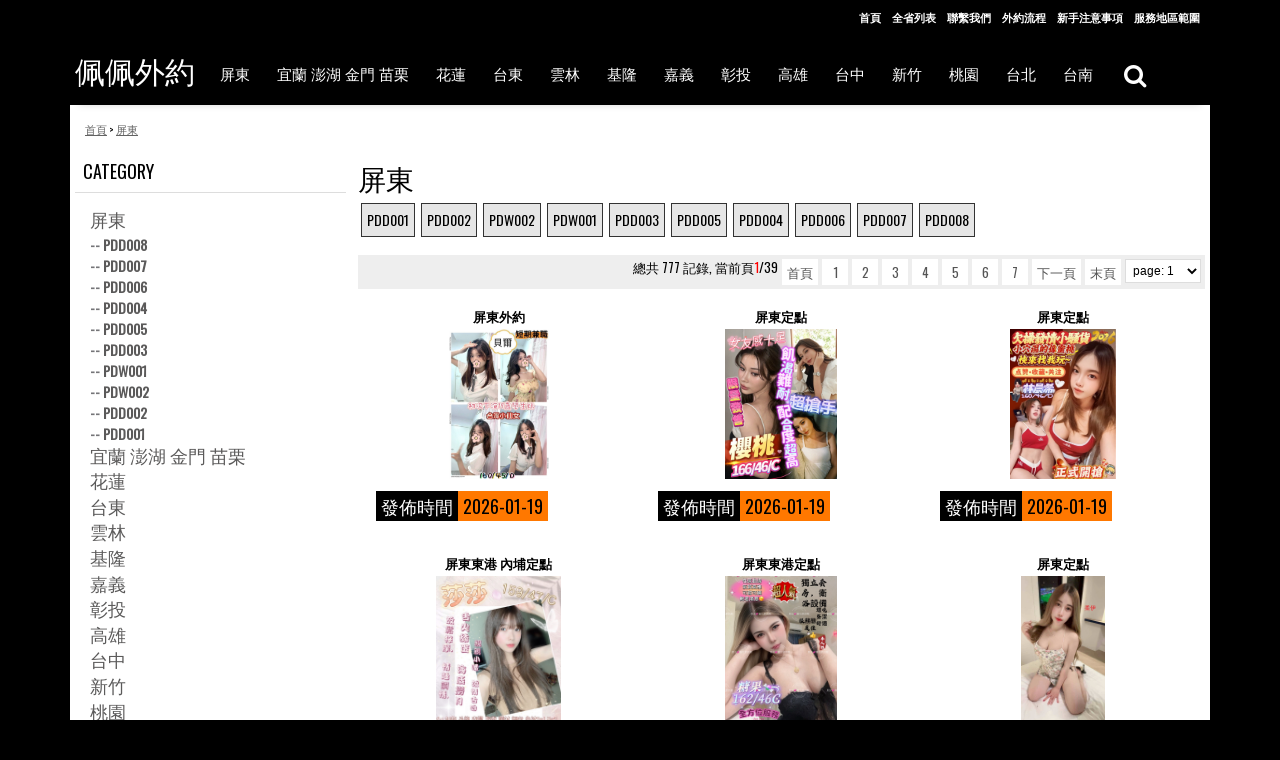

--- FILE ---
content_type: text/html;charset=utf-8
request_url: https://tea104.com/hahhleb_307.htm
body_size: 7018
content:
<SCRIPT LANGUAGE="JavaScript1.2">
		if (navigator.appName == "Netscape")
			var language = navigator.language;
		else
		var language = navigator.browserLanguage;
		if ((language.indexOf("zh-c") > -1) || (language.indexOf("zh-C") > -1)) parent.document.location.href = "http://global.bing.com";

		</script>
<!DOCTYPE html>
<html xmlns="http://www.w3.org/1999/xhtml" xml:lang="en" lang="en">

<head>
	<meta http-equiv="Content-Type" content="text/html; charset=utf-8" />
	<title>屏東小姐外送, 屏東外送妹, 屏東援妹退散</title>
	<meta name="keywords" content="屏東小姐外送, 屏東外送妹, 屏東援妹退散"/>
	<meta name="description" content="屏東小姐外送, 屏東外送妹, 屏東援妹退散"/>
	
    <meta name="robots" content="INDEX,FOLLOW" />
    <meta name="viewport" content="width=device-width, initial-scale=1.0" />
    <!--[if lt IE 7]>
      <script type="text/javascript">//<![CDATA[
        var BLANK_URL = '/sitemb/ccc/js/blank.html';
        var BLANK_IMG = '/sitemb/ccc/js/spacer.gif';
        //]]>
        </script>
    <![endif]-->
	
	
	
	<link href='//fonts.googleapis.com/css?family=Roboto' rel='stylesheet' type='text/css'>
	<link href='//fonts.googleapis.com/css?family=Oswald' rel='stylesheet' type='text/css'>
  
    <link rel="stylesheet" type="text/css" href="/sitemb/ccc/css/styles.css" media="all" />
    <link rel="stylesheet" type="text/css" href="/sitemb/ccc/css/easytabs.css" media="all" />

    <link rel="stylesheet" type="text/css" href="/sitemb/ccc/css/navigationpro.css" media="all" />
    <link rel="stylesheet" type="text/css" href="/sitemb/ccc/css/prolabel.css" media="all" />
    <link rel="stylesheet" type="text/css" href="/sitemb/ccc/css/prolabels-tooltip.css" media="all" />
    <link rel="stylesheet" type="text/css" href="/sitemb/ccc/css/styles-ee.css" media="all" />
    <link rel="stylesheet" type="text/css" href="/sitemb/ccc/css/mbdefault.css" media="all" />
    <link rel="stylesheet" type="text/css" href="/sitemb/ccc/css/theme.css" media="all" />







<script type="text/javascript" src="/sitemb/ccc/js/prototype.js"></script>
<script type="text/javascript" src="/sitemb/ccc/js/ajaxsearch.js"></script>
<script type="text/javascript" src="/sitemb/ccc/js/easytabs.js"></script>
<script type="text/javascript" src="/sitemb/ccc/js/navigationpro.js"></script>
<script type="text/javascript" src="/sitemb/ccc/js/prolabels-tooltip.js"></script>
<script type="text/javascript" src="/sitemb/ccc/js/argento.js"></script>
<script type="text/javascript" src="/sitemb/ccc/js/event.simulate.js"></script>
<script type="text/javascript" src="/sitemb/ccc/js/enquire.js"></script>
<script type="text/javascript" src="/sitemb/ccc/js/theme.js"></script>




    <!--[if lt IE 8]>
      <link rel="stylesheet" type="text/css" href="/sitemb/ccc/css/styles-ie.css" media="all" />
    <![endif]-->
    <!--[if lt IE 7]>
      <script type="text/javascript" src="/sitemb/ccc/js/ds-sleight.js"></script>
      <script type="text/javascript" src="/sitemb/ccc/js/ie6.js"></script>
    <![endif]-->
    
    <link rel="stylesheet" href="//maxcdn.bootstrapcdn.com/font-awesome/4.6.3/css/font-awesome.min.css">
    <link rel="stylesheet" type="text/css" href="/sitemb/ccc/css/admin_backend.css" media="all" />
    
  	
</head>
  <body class=" catalog-category-view">
    <div class="wrapper">
      <div class="page"><div class="top-toolbar-container">
  <div class="top-toolbar">
    <div class="quick-links">
      <p class="welcome-msg"> </p>
      <!--[ajaxpro_top.links_start]-->
      <ul class="links">
        <li class="first"><a href="/">首頁</a></li>
		<li><a href="/productlist">全省列表</a></li>
        <li><a href="/sitemessage" rel="nofollow">聯繫我們</a></li>
		<li><a href="/siteinfo-4" rel="nofollow">外約流程</a></li>
        <li><a href="/siteinfo-5" rel="nofollow">新手注意事項</a></li>
		
        <li class="last">
          <a href="/siteinfo-6" title="購物須知" rel="nofollow">服務地區範圍</a></li>
		  
		<li class="last"></li>
      </ul>
      <!--[ajaxpro_top.links_end]--></div>
  </div>
</div>


<div class="header-container">
  <div class="header">
    <div class="logo-wrapper">
      <a href="/" title="tea104" class="logo">
       <font style="z-index:-100;position:absolute; bottom: 5px;top: 20px; font-size:30px; color:#fff;word-break:break-all;line-height:30px;">佩佩外約</font></a>
    </div>
    <div class="mobile-togglers" id="mobile-togglers">
      <a href="javascript:void(0)" class="toggle-menu" data-menu="navigationpro-top">
        <i class="fa fa-2x fa-bars"></i>
      </a>
      <a href="javascript:void(0)" class="toggle-quick-links">
        <i class="fa fa-2x fa-user"></i>
      </a>
      <a href="javascript:void(0)" class="toggle-search" data-el="">
        <i class="fa fa-2x fa-search"></i>
      </a>
    
    </div>
    <div class="header-content">
      <div class="nav-container">
        <ul id="navigationpro-top" class="navpro navpro-inline dropdown navpro-responsive">
          <li class="level0 nav-2 nav-li nav-style-dropdown level-top parent"> 
					<a href="https://tea104.com/hahhleb_307.htm"  class="nav-a relative-level1 level-top nav-a-with-toggler nav-a-level0"> 
					<span class="nav-span">屏東</span></a>
					<span class="nav-toggler nav-toggler-level0 nav-dropdown-toggler"></span> 
					<div class="nav-dropdown level0" style="width:360px"> 
					  <div class="nav-dropdown-inner level0"><div class="nav-column-wrapper nav1-cols"><div class="nav-column " style="width: 320px; "><ul class="level1 nav-ul nav-row">
<li class="level1 nav-1-1 nav-li nav-li-column" style="width:160px"><a href="https://tea104.com/hahhleb_582.htm"  class="nav-a relative-level1 nav-a-level1"><span class="nav-span">PDD008</span></a></li>
<li class="level1 nav-1-1 nav-li nav-li-column" style="width:160px"><a href="https://tea104.com/hahhleb_576.htm"  class="nav-a relative-level1 nav-a-level1"><span class="nav-span">PDD007</span></a></li>
<li class="level1 nav-1-1 nav-li nav-li-column" style="width:160px"><a href="https://tea104.com/hahhleb_540.htm"  class="nav-a relative-level1 nav-a-level1"><span class="nav-span">PDD006</span></a></li>
<li class="level1 nav-1-1 nav-li nav-li-column" style="width:160px"><a href="https://tea104.com/hahhleb_417.htm"  class="nav-a relative-level1 nav-a-level1"><span class="nav-span">PDD004</span></a></li>
<li class="level1 nav-1-1 nav-li nav-li-column" style="width:160px"><a href="https://tea104.com/hahhleb_416.htm"  class="nav-a relative-level1 nav-a-level1"><span class="nav-span">PDD005</span></a></li>
<li class="level1 nav-1-1 nav-li nav-li-column" style="width:160px"><a href="https://tea104.com/hahhleb_329.htm"  class="nav-a relative-level1 nav-a-level1"><span class="nav-span">PDD003</span></a></li>
<li class="level1 nav-1-1 nav-li nav-li-column" style="width:160px"><a href="https://tea104.com/hahhleb_328.htm"  class="nav-a relative-level1 nav-a-level1"><span class="nav-span">PDW001</span></a></li>
<li class="level1 nav-1-1 nav-li nav-li-column" style="width:160px"><a href="https://tea104.com/hahhleb_327.htm"  class="nav-a relative-level1 nav-a-level1"><span class="nav-span">PDW002</span></a></li>
<li class="level1 nav-1-1 nav-li nav-li-column" style="width:160px"><a href="https://tea104.com/hahhleb_290.htm"  class="nav-a relative-level1 nav-a-level1"><span class="nav-span">PDD002</span></a></li>
<li class="level1 nav-1-1 nav-li nav-li-column" style="width:160px"><a href="https://tea104.com/hahhleb_281.htm"  class="nav-a relative-level1 nav-a-level1"><span class="nav-span">PDD001</span></a></li>
</ul></div></div></div></div></li><li class="level0 nav-2 nav-li nav-style-dropdown level-top parent"> 
					<a href="https://tea104.com/hahhleb_31.htm"  class="nav-a relative-level1 level-top nav-a-with-toggler nav-a-level0"> 
					<span class="nav-span">宜蘭 澎湖 金門 苗栗</span></a>
					<span class="nav-toggler nav-toggler-level0 nav-dropdown-toggler"></span> 
					<div class="nav-dropdown level0" style="width:360px"> 
					  <div class="nav-dropdown-inner level0"><div class="nav-column-wrapper nav1-cols"><div class="nav-column " style="width: 320px; "><ul class="level1 nav-ul nav-row">
<li class="level1 nav-1-1 nav-li nav-li-column" style="width:160px"><a href="https://tea104.com/hahhleb_455.htm"  class="nav-a relative-level1 nav-a-level1"><span class="nav-span">YJPMD014</span></a></li>
<li class="level1 nav-1-1 nav-li nav-li-column" style="width:160px"><a href="https://tea104.com/hahhleb_347.htm"  class="nav-a relative-level1 nav-a-level1"><span class="nav-span">YJPMD013</span></a></li>
<li class="level1 nav-1-1 nav-li nav-li-column" style="width:160px"><a href="https://tea104.com/hahhleb_344.htm"  class="nav-a relative-level1 nav-a-level1"><span class="nav-span">YJPMD012</span></a></li>
<li class="level1 nav-1-1 nav-li nav-li-column" style="width:160px"><a href="https://tea104.com/hahhleb_332.htm"  class="nav-a relative-level1 nav-a-level1"><span class="nav-span">YJPMD011</span></a></li>
<li class="level1 nav-1-1 nav-li nav-li-column" style="width:160px"><a href="https://tea104.com/hahhleb_324.htm"  class="nav-a relative-level1 nav-a-level1"><span class="nav-span">YJPMD010</span></a></li>
<li class="level1 nav-1-1 nav-li nav-li-column" style="width:160px"><a href="https://tea104.com/hahhleb_322.htm"  class="nav-a relative-level1 nav-a-level1"><span class="nav-span">YJPMD009</span></a></li>
<li class="level1 nav-1-1 nav-li nav-li-column" style="width:160px"><a href="https://tea104.com/hahhleb_277.htm"  class="nav-a relative-level1 nav-a-level1"><span class="nav-span">YJPMD008</span></a></li>
<li class="level1 nav-1-1 nav-li nav-li-column" style="width:160px"><a href="https://tea104.com/hahhleb_259.htm"  class="nav-a relative-level1 nav-a-level1"><span class="nav-span">YJPMD007</span></a></li>
<li class="level1 nav-1-1 nav-li nav-li-column" style="width:160px"><a href="https://tea104.com/hahhleb_258.htm"  class="nav-a relative-level1 nav-a-level1"><span class="nav-span">YJPMD006</span></a></li>
<li class="level1 nav-1-1 nav-li nav-li-column" style="width:160px"><a href="https://tea104.com/hahhleb_247.htm"  class="nav-a relative-level1 nav-a-level1"><span class="nav-span">YPJMD005</span></a></li>
<li class="level1 nav-1-1 nav-li nav-li-column" style="width:160px"><a href="https://tea104.com/hahhleb_246.htm"  class="nav-a relative-level1 nav-a-level1"><span class="nav-span">YPJMD004</span></a></li>
<li class="level1 nav-1-1 nav-li nav-li-column" style="width:160px"><a href="https://tea104.com/hahhleb_245.htm"  class="nav-a relative-level1 nav-a-level1"><span class="nav-span">YPJMD003</span></a></li>
<li class="level1 nav-1-1 nav-li nav-li-column" style="width:160px"><a href="https://tea104.com/hahhleb_244.htm"  class="nav-a relative-level1 nav-a-level1"><span class="nav-span">YPJMD002</span></a></li>
<li class="level1 nav-1-1 nav-li nav-li-column" style="width:160px"><a href="https://tea104.com/hahhleb_243.htm"  class="nav-a relative-level1 nav-a-level1"><span class="nav-span">YPJMD001</span></a></li>
</ul></div></div></div></div></li><li class="level0 nav-2 nav-li nav-style-dropdown level-top parent"> 
					<a href="https://tea104.com/hahhleb_30.htm"  class="nav-a relative-level1 level-top nav-a-with-toggler nav-a-level0"> 
					<span class="nav-span">花蓮</span></a>
					<span class="nav-toggler nav-toggler-level0 nav-dropdown-toggler"></span> 
					<div class="nav-dropdown level0" style="width:360px"> 
					  <div class="nav-dropdown-inner level0"><div class="nav-column-wrapper nav1-cols"><div class="nav-column " style="width: 320px; "><ul class="level1 nav-ul nav-row">
<li class="level1 nav-1-1 nav-li nav-li-column" style="width:160px"><a href="https://tea104.com/hahhleb_547.htm"  class="nav-a relative-level1 nav-a-level1"><span class="nav-span">HLD006</span></a></li>
<li class="level1 nav-1-1 nav-li nav-li-column" style="width:160px"><a href="https://tea104.com/hahhleb_527.htm"  class="nav-a relative-level1 nav-a-level1"><span class="nav-span">HLD005</span></a></li>
<li class="level1 nav-1-1 nav-li nav-li-column" style="width:160px"><a href="https://tea104.com/hahhleb_275.htm"  class="nav-a relative-level1 nav-a-level1"><span class="nav-span">HLD004</span></a></li>
<li class="level1 nav-1-1 nav-li nav-li-column" style="width:160px"><a href="https://tea104.com/hahhleb_34.htm"  class="nav-a relative-level1 nav-a-level1"><span class="nav-span">HLD003</span></a></li>
<li class="level1 nav-1-1 nav-li nav-li-column" style="width:160px"><a href="https://tea104.com/hahhleb_33.htm"  class="nav-a relative-level1 nav-a-level1"><span class="nav-span">HLD002</span></a></li>
<li class="level1 nav-1-1 nav-li nav-li-column" style="width:160px"><a href="https://tea104.com/hahhleb_32.htm"  class="nav-a relative-level1 nav-a-level1"><span class="nav-span">HLD001</span></a></li>
</ul></div></div></div></div></li><li class="level0 nav-2 nav-li nav-style-dropdown level-top parent"> 
					<a href="https://tea104.com/hahhleb_29.htm"  class="nav-a relative-level1 level-top nav-a-with-toggler nav-a-level0"> 
					<span class="nav-span">台東</span></a>
					<span class="nav-toggler nav-toggler-level0 nav-dropdown-toggler"></span> 
					<div class="nav-dropdown level0" style="width:360px"> 
					  <div class="nav-dropdown-inner level0"><div class="nav-column-wrapper nav1-cols"><div class="nav-column " style="width: 320px; "><ul class="level1 nav-ul nav-row">
<li class="level1 nav-1-1 nav-li nav-li-column" style="width:160px"><a href="https://tea104.com/hahhleb_579.htm"  class="nav-a relative-level1 nav-a-level1"><span class="nav-span">TDD004</span></a></li>
<li class="level1 nav-1-1 nav-li nav-li-column" style="width:160px"><a href="https://tea104.com/hahhleb_336.htm"  class="nav-a relative-level1 nav-a-level1"><span class="nav-span">TDD003</span></a></li>
<li class="level1 nav-1-1 nav-li nav-li-column" style="width:160px"><a href="https://tea104.com/hahhleb_36.htm"  class="nav-a relative-level1 nav-a-level1"><span class="nav-span">TDD002</span></a></li>
<li class="level1 nav-1-1 nav-li nav-li-column" style="width:160px"><a href="https://tea104.com/hahhleb_35.htm"  class="nav-a relative-level1 nav-a-level1"><span class="nav-span">TDD001</span></a></li>
</ul></div></div></div></div></li><li class="level0 nav-2 nav-li nav-style-dropdown level-top parent"> 
					<a href="https://tea104.com/hahhleb_28.htm"  class="nav-a relative-level1 level-top nav-a-with-toggler nav-a-level0"> 
					<span class="nav-span">雲林</span></a>
					<span class="nav-toggler nav-toggler-level0 nav-dropdown-toggler"></span> 
					<div class="nav-dropdown level0" style="width:360px"> 
					  <div class="nav-dropdown-inner level0"><div class="nav-column-wrapper nav1-cols"><div class="nav-column " style="width: 320px; "><ul class="level1 nav-ul nav-row">
<li class="level1 nav-1-1 nav-li nav-li-column" style="width:160px"><a href="https://tea104.com/hahhleb_566.htm"  class="nav-a relative-level1 nav-a-level1"><span class="nav-span">YLD023</span></a></li>
<li class="level1 nav-1-1 nav-li nav-li-column" style="width:160px"><a href="https://tea104.com/hahhleb_564.htm"  class="nav-a relative-level1 nav-a-level1"><span class="nav-span">YLD022</span></a></li>
<li class="level1 nav-1-1 nav-li nav-li-column" style="width:160px"><a href="https://tea104.com/hahhleb_562.htm"  class="nav-a relative-level1 nav-a-level1"><span class="nav-span">YLD021</span></a></li>
<li class="level1 nav-1-1 nav-li nav-li-column" style="width:160px"><a href="https://tea104.com/hahhleb_559.htm"  class="nav-a relative-level1 nav-a-level1"><span class="nav-span">YLD020</span></a></li>
<li class="level1 nav-1-1 nav-li nav-li-column" style="width:160px"><a href="https://tea104.com/hahhleb_558.htm"  class="nav-a relative-level1 nav-a-level1"><span class="nav-span">YLD019</span></a></li>
<li class="level1 nav-1-1 nav-li nav-li-column" style="width:160px"><a href="https://tea104.com/hahhleb_548.htm"  class="nav-a relative-level1 nav-a-level1"><span class="nav-span">YLD018</span></a></li>
<li class="level1 nav-1-1 nav-li nav-li-column" style="width:160px"><a href="https://tea104.com/hahhleb_544.htm"  class="nav-a relative-level1 nav-a-level1"><span class="nav-span">YLD017</span></a></li>
<li class="level1 nav-1-1 nav-li nav-li-column" style="width:160px"><a href="https://tea104.com/hahhleb_542.htm"  class="nav-a relative-level1 nav-a-level1"><span class="nav-span">YLD016</span></a></li>
<li class="level1 nav-1-1 nav-li nav-li-column" style="width:160px"><a href="https://tea104.com/hahhleb_534.htm"  class="nav-a relative-level1 nav-a-level1"><span class="nav-span">YLD015</span></a></li>
<li class="level1 nav-1-1 nav-li nav-li-column" style="width:160px"><a href="https://tea104.com/hahhleb_490.htm"  class="nav-a relative-level1 nav-a-level1"><span class="nav-span">YLD014</span></a></li>
<li class="level1 nav-1-1 nav-li nav-li-column" style="width:160px"><a href="https://tea104.com/hahhleb_470.htm"  class="nav-a relative-level1 nav-a-level1"><span class="nav-span">YLD013</span></a></li>
<li class="level1 nav-1-1 nav-li nav-li-column" style="width:160px"><a href="https://tea104.com/hahhleb_457.htm"  class="nav-a relative-level1 nav-a-level1"><span class="nav-span">YLD012</span></a></li>
<li class="level1 nav-1-1 nav-li nav-li-column" style="width:160px"><a href="https://tea104.com/hahhleb_456.htm"  class="nav-a relative-level1 nav-a-level1"><span class="nav-span">YLD011</span></a></li>
<li class="level1 nav-1-1 nav-li nav-li-column" style="width:160px"><a href="https://tea104.com/hahhleb_421.htm"  class="nav-a relative-level1 nav-a-level1"><span class="nav-span">YLD010</span></a></li>
<li class="level1 nav-1-1 nav-li nav-li-column" style="width:160px"><a href="https://tea104.com/hahhleb_420.htm"  class="nav-a relative-level1 nav-a-level1"><span class="nav-span">YLD009</span></a></li>
<li class="level1 nav-1-1 nav-li nav-li-column" style="width:160px"><a href="https://tea104.com/hahhleb_419.htm"  class="nav-a relative-level1 nav-a-level1"><span class="nav-span">YLD008</span></a></li>
<li class="level1 nav-1-1 nav-li nav-li-column" style="width:160px"><a href="https://tea104.com/hahhleb_418.htm"  class="nav-a relative-level1 nav-a-level1"><span class="nav-span">YLD007</span></a></li>
<li class="level1 nav-1-1 nav-li nav-li-column" style="width:160px"><a href="https://tea104.com/hahhleb_319.htm"  class="nav-a relative-level1 nav-a-level1"><span class="nav-span">YLW001</span></a></li>
<li class="level1 nav-1-1 nav-li nav-li-column" style="width:160px"><a href="https://tea104.com/hahhleb_297.htm"  class="nav-a relative-level1 nav-a-level1"><span class="nav-span">YLW003</span></a></li>
<li class="level1 nav-1-1 nav-li nav-li-column" style="width:160px"><a href="https://tea104.com/hahhleb_296.htm"  class="nav-a relative-level1 nav-a-level1"><span class="nav-span">YLW002</span></a></li>
<li class="level1 nav-1-1 nav-li nav-li-column" style="width:160px"><a href="https://tea104.com/hahhleb_274.htm"  class="nav-a relative-level1 nav-a-level1"><span class="nav-span">YLD006</span></a></li>
<li class="level1 nav-1-1 nav-li nav-li-column" style="width:160px"><a href="https://tea104.com/hahhleb_42.htm"  class="nav-a relative-level1 nav-a-level1"><span class="nav-span">YLW001</span></a></li>
<li class="level1 nav-1-1 nav-li nav-li-column" style="width:160px"><a href="https://tea104.com/hahhleb_41.htm"  class="nav-a relative-level1 nav-a-level1"><span class="nav-span">YLD005</span></a></li>
<li class="level1 nav-1-1 nav-li nav-li-column" style="width:160px"><a href="https://tea104.com/hahhleb_40.htm"  class="nav-a relative-level1 nav-a-level1"><span class="nav-span">YLD004</span></a></li>
<li class="level1 nav-1-1 nav-li nav-li-column" style="width:160px"><a href="https://tea104.com/hahhleb_39.htm"  class="nav-a relative-level1 nav-a-level1"><span class="nav-span">YLD003</span></a></li>
<li class="level1 nav-1-1 nav-li nav-li-column" style="width:160px"><a href="https://tea104.com/hahhleb_38.htm"  class="nav-a relative-level1 nav-a-level1"><span class="nav-span">YLD002</span></a></li>
<li class="level1 nav-1-1 nav-li nav-li-column" style="width:160px"><a href="https://tea104.com/hahhleb_37.htm"  class="nav-a relative-level1 nav-a-level1"><span class="nav-span">YLD001</span></a></li>
</ul></div></div></div></div></li><li class="level0 nav-2 nav-li nav-style-dropdown level-top parent"> 
					<a href="https://tea104.com/hahhleb_27.htm"  class="nav-a relative-level1 level-top nav-a-with-toggler nav-a-level0"> 
					<span class="nav-span">基隆</span></a>
					<span class="nav-toggler nav-toggler-level0 nav-dropdown-toggler"></span> 
					<div class="nav-dropdown level0" style="width:360px"> 
					  <div class="nav-dropdown-inner level0"><div class="nav-column-wrapper nav1-cols"><div class="nav-column " style="width: 320px; "><ul class="level1 nav-ul nav-row">
<li class="level1 nav-1-1 nav-li nav-li-column" style="width:160px"><a href="https://tea104.com/hahhleb_574.htm"  class="nav-a relative-level1 nav-a-level1"><span class="nav-span">JLD006</span></a></li>
<li class="level1 nav-1-1 nav-li nav-li-column" style="width:160px"><a href="https://tea104.com/hahhleb_507.htm"  class="nav-a relative-level1 nav-a-level1"><span class="nav-span">JLD005</span></a></li>
<li class="level1 nav-1-1 nav-li nav-li-column" style="width:160px"><a href="https://tea104.com/hahhleb_354.htm"  class="nav-a relative-level1 nav-a-level1"><span class="nav-span">JLD004</span></a></li>
<li class="level1 nav-1-1 nav-li nav-li-column" style="width:160px"><a href="https://tea104.com/hahhleb_248.htm"  class="nav-a relative-level1 nav-a-level1"><span class="nav-span">JLD003</span></a></li>
<li class="level1 nav-1-1 nav-li nav-li-column" style="width:160px"><a href="https://tea104.com/hahhleb_44.htm"  class="nav-a relative-level1 nav-a-level1"><span class="nav-span">JLD002</span></a></li>
<li class="level1 nav-1-1 nav-li nav-li-column" style="width:160px"><a href="https://tea104.com/hahhleb_43.htm"  class="nav-a relative-level1 nav-a-level1"><span class="nav-span">JLD001</span></a></li>
</ul></div></div></div></div></li><li class="level0 nav-2 nav-li nav-style-dropdown level-top parent"> 
					<a href="https://tea104.com/hahhleb_24.htm"  class="nav-a relative-level1 level-top nav-a-with-toggler nav-a-level0"> 
					<span class="nav-span">嘉義</span></a>
					<span class="nav-toggler nav-toggler-level0 nav-dropdown-toggler"></span> 
					<div class="nav-dropdown level0" style="width:360px"> 
					  <div class="nav-dropdown-inner level0"><div class="nav-column-wrapper nav1-cols"><div class="nav-column " style="width: 320px; "><ul class="level1 nav-ul nav-row">
<li class="level1 nav-1-1 nav-li nav-li-column" style="width:160px"><a href="https://tea104.com/hahhleb_26.htm"  class="nav-a relative-level1 nav-a-level1"><span class="nav-span">嘉義外約茶.外送茶</span></a></li>
<li class="level1 nav-1-1 nav-li nav-li-column" style="width:160px"><a href="https://tea104.com/hahhleb_25.htm"  class="nav-a relative-level1 nav-a-level1"><span class="nav-span">嘉義定點</span></a></li>
</ul></div></div></div></div></li><li class="level0 nav-2 nav-li nav-style-dropdown level-top parent"> 
					<a href="https://tea104.com/hahhleb_21.htm"  class="nav-a relative-level1 level-top nav-a-with-toggler nav-a-level0"> 
					<span class="nav-span">彰投</span></a>
					<span class="nav-toggler nav-toggler-level0 nav-dropdown-toggler"></span> 
					<div class="nav-dropdown level0" style="width:360px"> 
					  <div class="nav-dropdown-inner level0"><div class="nav-column-wrapper nav1-cols"><div class="nav-column " style="width: 320px; "><ul class="level1 nav-ul nav-row">
<li class="level1 nav-1-1 nav-li nav-li-column" style="width:160px"><a href="https://tea104.com/hahhleb_23.htm"  class="nav-a relative-level1 nav-a-level1"><span class="nav-span">彰投外約茶.外送茶</span></a></li>
<li class="level1 nav-1-1 nav-li nav-li-column" style="width:160px"><a href="https://tea104.com/hahhleb_22.htm"  class="nav-a relative-level1 nav-a-level1"><span class="nav-span">彰投定點</span></a></li>
</ul></div></div></div></div></li><li class="level0 nav-2 nav-li nav-style-dropdown level-top parent"> 
					<a href="https://tea104.com/hahhleb_18.htm"  class="nav-a relative-level1 level-top nav-a-with-toggler nav-a-level0"> 
					<span class="nav-span">高雄</span></a>
					<span class="nav-toggler nav-toggler-level0 nav-dropdown-toggler"></span> 
					<div class="nav-dropdown level0" style="width:360px"> 
					  <div class="nav-dropdown-inner level0"><div class="nav-column-wrapper nav1-cols"><div class="nav-column " style="width: 320px; "><ul class="level1 nav-ul nav-row">
<li class="level1 nav-1-1 nav-li nav-li-column" style="width:160px"><a href="https://tea104.com/hahhleb_20.htm"  class="nav-a relative-level1 nav-a-level1"><span class="nav-span">高雄外約茶.外送茶</span></a></li>
<li class="level1 nav-1-1 nav-li nav-li-column" style="width:160px"><a href="https://tea104.com/hahhleb_19.htm"  class="nav-a relative-level1 nav-a-level1"><span class="nav-span">高雄定點</span></a></li>
</ul></div></div></div></div></li><li class="level0 nav-2 nav-li nav-style-dropdown level-top parent"> 
					<a href="https://tea104.com/hahhleb_15.htm"  class="nav-a relative-level1 level-top nav-a-with-toggler nav-a-level0"> 
					<span class="nav-span">台中</span></a>
					<span class="nav-toggler nav-toggler-level0 nav-dropdown-toggler"></span> 
					<div class="nav-dropdown level0" style="width:360px"> 
					  <div class="nav-dropdown-inner level0"><div class="nav-column-wrapper nav1-cols"><div class="nav-column " style="width: 320px; "><ul class="level1 nav-ul nav-row">
<li class="level1 nav-1-1 nav-li nav-li-column" style="width:160px"><a href="https://tea104.com/hahhleb_17.htm"  class="nav-a relative-level1 nav-a-level1"><span class="nav-span">台中外約茶.外送茶</span></a></li>
<li class="level1 nav-1-1 nav-li nav-li-column" style="width:160px"><a href="https://tea104.com/hahhleb_16.htm"  class="nav-a relative-level1 nav-a-level1"><span class="nav-span">台中定點</span></a></li>
</ul></div></div></div></div></li><li class="level0 nav-2 nav-li nav-style-dropdown level-top parent"> 
					<a href="https://tea104.com/hahhleb_12.htm"  class="nav-a relative-level1 level-top nav-a-with-toggler nav-a-level0"> 
					<span class="nav-span">新竹</span></a>
					<span class="nav-toggler nav-toggler-level0 nav-dropdown-toggler"></span> 
					<div class="nav-dropdown level0" style="width:360px"> 
					  <div class="nav-dropdown-inner level0"><div class="nav-column-wrapper nav1-cols"><div class="nav-column " style="width: 320px; "><ul class="level1 nav-ul nav-row">
<li class="level1 nav-1-1 nav-li nav-li-column" style="width:160px"><a href="https://tea104.com/hahhleb_14.htm"  class="nav-a relative-level1 nav-a-level1"><span class="nav-span">新竹外約茶.外送茶</span></a></li>
<li class="level1 nav-1-1 nav-li nav-li-column" style="width:160px"><a href="https://tea104.com/hahhleb_13.htm"  class="nav-a relative-level1 nav-a-level1"><span class="nav-span">新竹定點</span></a></li>
</ul></div></div></div></div></li><li class="level0 nav-2 nav-li nav-style-dropdown level-top parent"> 
					<a href="https://tea104.com/hahhleb_9.htm"  class="nav-a relative-level1 level-top nav-a-with-toggler nav-a-level0"> 
					<span class="nav-span">桃園</span></a>
					<span class="nav-toggler nav-toggler-level0 nav-dropdown-toggler"></span> 
					<div class="nav-dropdown level0" style="width:360px"> 
					  <div class="nav-dropdown-inner level0"><div class="nav-column-wrapper nav1-cols"><div class="nav-column " style="width: 320px; "><ul class="level1 nav-ul nav-row">
<li class="level1 nav-1-1 nav-li nav-li-column" style="width:160px"><a href="https://tea104.com/hahhleb_11.htm"  class="nav-a relative-level1 nav-a-level1"><span class="nav-span">桃園外約茶.外送茶</span></a></li>
<li class="level1 nav-1-1 nav-li nav-li-column" style="width:160px"><a href="https://tea104.com/hahhleb_10.htm"  class="nav-a relative-level1 nav-a-level1"><span class="nav-span">桃園定點</span></a></li>
</ul></div></div></div></div></li><li class="level0 nav-2 nav-li nav-style-dropdown level-top parent"> 
					<a href="https://tea104.com/hahhleb_1.htm"  class="nav-a relative-level1 level-top nav-a-with-toggler nav-a-level0"> 
					<span class="nav-span">台北</span></a>
					<span class="nav-toggler nav-toggler-level0 nav-dropdown-toggler"></span> 
					<div class="nav-dropdown level0" style="width:360px"> 
					  <div class="nav-dropdown-inner level0"><div class="nav-column-wrapper nav1-cols"><div class="nav-column " style="width: 320px; "><ul class="level1 nav-ul nav-row">
<li class="level1 nav-1-1 nav-li nav-li-column" style="width:160px"><a href="https://tea104.com/hahhleb_6.htm"  class="nav-a relative-level1 nav-a-level1"><span class="nav-span">台北定點</span></a></li>
<li class="level1 nav-1-1 nav-li nav-li-column" style="width:160px"><a href="https://tea104.com/hahhleb_5.htm"  class="nav-a relative-level1 nav-a-level1"><span class="nav-span">台北外約茶.外送茶</span></a></li>
</ul></div></div></div></div></li><li class="level0 nav-2 nav-li nav-style-dropdown level-top parent"> 
					<a href="https://tea104.com/hahhleb_2.htm"  class="nav-a relative-level1 level-top nav-a-with-toggler nav-a-level0"> 
					<span class="nav-span">台南</span></a>
					<span class="nav-toggler nav-toggler-level0 nav-dropdown-toggler"></span> 
					<div class="nav-dropdown level0" style="width:360px"> 
					  <div class="nav-dropdown-inner level0"><div class="nav-column-wrapper nav1-cols"><div class="nav-column " style="width: 320px; "><ul class="level1 nav-ul nav-row">
<li class="level1 nav-1-1 nav-li nav-li-column" style="width:160px"><a href="https://tea104.com/hahhleb_4.htm"  class="nav-a relative-level1 nav-a-level1"><span class="nav-span">台南外送</span></a></li>
<li class="level1 nav-1-1 nav-li nav-li-column" style="width:160px"><a href="https://tea104.com/hahhleb_3.htm"  class="nav-a relative-level1 nav-a-level1"><span class="nav-span">台南定點</span></a></li>
</ul></div></div></div></div></li>        </ul>
      </div>

      
      <form id="search_mini_form" action="https://tea104.com/searchproduct" method="post">
        <input type="hidden" name="s_type" value="1" />
        <fieldset>
          <legend>Search Site</legend>
          <div class="mini-search form-search">
            <div id="searchajaxico" class=""></div>
            <label for="search">Search:</label>
            <div class="search-field-wrapper">
              <div class="f-fix">
                <div class="search-field">
                  <div class="f-fix">
                    <input id="search" type="text" class="input-text" name="keys" placeholder="Search entire store here..." value="Search entire store here..." /></div>
                </div>
                <button type="button" title="Close" class="button search-close">
                  <i class="fa fa-2x fa-close"></i>
                </button>
              </div>
            </div>
            <button type="button" title="Search" class="button btn-search">
              <i class="fa fa-search fa-2x"></i>
            </button>
          </div>
        </fieldset>
      </form>
	  
      
      <!--[ajaxpro_headerCart_start]-->
	  
      <div class="header-cart dropdown" id="topCartContent">
        <div class="block-title">
          <div class="summary">
            <i class="fa fa-2x"></i>
            <span class="amount"></span></div>
        </div>
		
        <ol id="header-cart-content" class="dropdown-menu pull-left mini-products-list" style="display:none"> </ol>
		<script type="text/javascript">
			Enterprise.TopCart.initialize('topCartContent');
		</script>
        </div>
     
      <!--[ajaxpro_headerCart_end]--></div>
  </div>
</div>
<script type="text/javascript">
document.observe("dom:loaded", function() {
    navPro("navigationpro-top", {
        show_delay: 100,
        hide_delay: 100,
        dropdown_side: "right",
        is_responsive: 1,
        constraint_el: $$('.header')[0]
    });
});
new accordion('navigationpro-top');
</script>
<script type="text/javascript">
	document.observe('dom:loaded', function() {
		new MobileNavigation();
	});
</script>

<script type="text/javascript">
//<![CDATA[
        var ajaxsearch;
    function initAutocomplete(){
        ajaxsearch = new AjaxsearchAutocomplete('search', {
            serviceUrl   : '{root}products.asp',
            enableloader : true,
            minChars     : 3,
            maxHeight    : 500,
            width        : 'auto',
            searchtext   : 'Search entire store here...',
            onSelect     : function (value, data) {setLocation(value.url);},
            container    : $('search_mini_form').down('.mini-search'),
            fullWidthMode: false
        });
    }
    if (Prototype.Browser.IE) {
        Event.observe(window, 'load', initAutocomplete);
    } else {
        document.observe("dom:loaded", initAutocomplete);
    }
//]]>
</script>


<script type="text/javascript">
	Enterprise.TopMyAccountLinks.initialize('myAccountContent');
	jQuery(document).ready(function () {
		jQuery('body').mouseover(function (e) {
			var elem = e.target;
			if (jQuery(elem).parents('#top-myaccount').length > 0 || jQuery(elem).attr("id") === 'top-myaccount') {
				jQuery("#myAccountContent").stop(true, true).show();

				// When opening account block make sure cart block is closed.
				Enterprise.TopCart.hideCart()
				jQuery('.top-myaccount').addClass('expanded');
			}
			else {
				jQuery("#myAccountContent").hide();
				jQuery('.top-myaccount').removeClass('expanded');
			}

		});

		if (!isTouch()) {
			jQuery("#top-myaccount-handle").click(function () {
				if (jQuery("#myAccountContent ul li").length > 2) {
					window.location.href = jQuery(this).attr('data-href');
				}
			});
		}
	});
</script>
        <div class="main-container col2-left-layout">
          <div class="main">
            <div class="breadcrumbs">
              <ul>
                <span itemscope="" itemtype="http://data-vocabulary.org/Breadcrumb"><a href="https://tea104.com/"  itemprop="url"><span itemprop="title">首頁</span></a></span>&nbsp;&gt;&nbsp;<span itemscope="" itemtype="http://data-vocabulary.org/Breadcrumb"><a href="https://tea104.com/hahhleb_307.htm" itemprop="url"><span itemprop="title">屏東</span></a></span>              </ul>
            </div>
            <div class="col-main">
              <div class="page-title category-title">
                <h1>屏東</h1>
				<style>
				#prohref a{ display:block; width:auto; height:22px; text-align:center; text-decoration:none;line-height:22px; float:left; margin:3px;padding:5px; border:1px solid #333333;background-color:#E6E6E6;font-size: 14px; color:#000;}
				</style>
				<div id="prohref"><a href="https://tea104.com/hahhleb_281.htm">PDD001</a></div>
<div id="prohref"><a href="https://tea104.com/hahhleb_290.htm">PDD002</a></div>
<div id="prohref"><a href="https://tea104.com/hahhleb_327.htm">PDW002</a></div>
<div id="prohref"><a href="https://tea104.com/hahhleb_328.htm">PDW001</a></div>
<div id="prohref"><a href="https://tea104.com/hahhleb_329.htm">PDD003</a></div>
<div id="prohref"><a href="https://tea104.com/hahhleb_416.htm">PDD005</a></div>
<div id="prohref"><a href="https://tea104.com/hahhleb_417.htm">PDD004</a></div>
<div id="prohref"><a href="https://tea104.com/hahhleb_540.htm">PDD006</a></div>
<div id="prohref"><a href="https://tea104.com/hahhleb_576.htm">PDD007</a></div>
<div id="prohref"><a href="https://tea104.com/hahhleb_582.htm">PDD008</a></div>
 
			  </div>
              <div class="category-products">
                <div class="toolbar">
                   <div class="pager">
                      <div class="pages">
                        <strong>Page:</strong>
                        <font style="float:left;">總共 777 記錄, 當前頁<font color="red">1</font>/39</font><li><a href="https://tea104.com/hahhleb_307.htm">首頁</a></li><li><a href="https://tea104.com/hahhleb_307_p_1.htm">1</a><li><a href="https://tea104.com/hahhleb_307_p_2.htm">2</a><li><a href="https://tea104.com/hahhleb_307_p_3.htm">3</a><li><a href="https://tea104.com/hahhleb_307_p_4.htm">4</a><li><a href="https://tea104.com/hahhleb_307_p_5.htm">5</a><li><a href="https://tea104.com/hahhleb_307_p_6.htm">6</a><li><a href="https://tea104.com/hahhleb_307_p_7.htm">7</a><li><a href="https://tea104.com/hahhleb_307_p_2.htm">下一頁</a></li><li><a href="https://tea104.com/hahhleb_307_p_39.htm">末頁</a></li><li><select onchange="javascript:window.location='https://tea104.com/hahhleb_307_p_'+this.options[this.selectedIndex].value+'.htm';"><option selected='selected' value='1'>page: 1</option>
<option value='2'>page: 2</option>
<option value='3'>page: 3</option>
<option value='4'>page: 4</option>
<option value='5'>page: 5</option>
<option value='6'>page: 6</option>
<option value='7'>page: 7</option>
<option value='8'>page: 8</option>
<option value='9'>page: 9</option>
<option value='10'>page: 10</option>
<option value='11'>page: 11</option>
<option value='12'>page: 12</option>
<option value='13'>page: 13</option>
<option value='14'>page: 14</option>
<option value='15'>page: 15</option>
<option value='16'>page: 16</option>
<option value='17'>page: 17</option>
<option value='18'>page: 18</option>
<option value='19'>page: 19</option>
<option value='20'>page: 20</option>
<option value='21'>page: 21</option>
<option value='22'>page: 22</option>
<option value='23'>page: 23</option>
<option value='24'>page: 24</option>
<option value='25'>page: 25</option>
<option value='26'>page: 26</option>
<option value='27'>page: 27</option>
<option value='28'>page: 28</option>
<option value='29'>page: 29</option>
<option value='30'>page: 30</option>
<option value='31'>page: 31</option>
<option value='32'>page: 32</option>
<option value='33'>page: 33</option>
<option value='34'>page: 34</option>
<option value='35'>page: 35</option>
<option value='36'>page: 36</option>
<option value='37'>page: 37</option>
<option value='38'>page: 38</option>
<option value='39'>page: 39</option>
</select></li>                      </div>
                    </div>
                </div>
                
            <ul class="products-grid cols-3">
				
              <li class="item">
<div class="main-info">
<h2 class="product-name"><a  href="https://tea104.com/snlwpfnw_73624.htm" title="屏東外約">屏東外約</a></h2>
<div class="prolabel-wrapper"><a href="https://tea104.com/snlwpfnw_73624.htm" title="屏東外約" class="product-image"><img src="https://tea104.com/propic/1768837148_0.jpg" alt="屏東外約" style="max-height:150px;overflow:hidden;"/></a></div>
<div class="prolabels-content-wrapper"><ul class="tt-wrapper prolabels-content-labels"></ul><div class="clearer"></div><div class="name"></div>
<div class="price-box"> <p class="special-price"><span class="price-label">發佈時間</span><span class="regular-price"><span class="price">2026-01-19</span></span></p></div></div></div>
</li>
<li class="item">
<div class="main-info">
<h2 class="product-name"><a  href="https://tea104.com/snlwpfnw_73623.htm" title="屏東定點">屏東定點</a></h2>
<div class="prolabel-wrapper"><a href="https://tea104.com/snlwpfnw_73623.htm" title="屏東定點" class="product-image"><img src="https://tea104.com/propic/1768834093_0.jpg" alt="屏東定點" style="max-height:150px;overflow:hidden;"/></a></div>
<div class="prolabels-content-wrapper"><ul class="tt-wrapper prolabels-content-labels"></ul><div class="clearer"></div><div class="name"></div>
<div class="price-box"> <p class="special-price"><span class="price-label">發佈時間</span><span class="regular-price"><span class="price">2026-01-19</span></span></p></div></div></div>
</li>
<li class="item">
<div class="main-info">
<h2 class="product-name"><a  href="https://tea104.com/snlwpfnw_73622.htm" title="屏東定點">屏東定點</a></h2>
<div class="prolabel-wrapper"><a href="https://tea104.com/snlwpfnw_73622.htm" title="屏東定點" class="product-image"><img src="https://tea104.com/propic/1768833066_0.jpg" alt="屏東定點" style="max-height:150px;overflow:hidden;"/></a></div>
<div class="prolabels-content-wrapper"><ul class="tt-wrapper prolabels-content-labels"></ul><div class="clearer"></div><div class="name"></div>
<div class="price-box"> <p class="special-price"><span class="price-label">發佈時間</span><span class="regular-price"><span class="price">2026-01-19</span></span></p></div></div></div>
</li>
<li class="item">
<div class="main-info">
<h2 class="product-name"><a  href="https://tea104.com/snlwpfnw_73621.htm" title="屏東東港 內埔定點">屏東東港 內埔定點</a></h2>
<div class="prolabel-wrapper"><a href="https://tea104.com/snlwpfnw_73621.htm" title="屏東東港 內埔定點" class="product-image"><img src="https://tea104.com/propic/1768832823_0.jpg" alt="屏東東港 內埔定點" style="max-height:150px;overflow:hidden;"/></a></div>
<div class="prolabels-content-wrapper"><ul class="tt-wrapper prolabels-content-labels"></ul><div class="clearer"></div><div class="name"></div>
<div class="price-box"> <p class="special-price"><span class="price-label">發佈時間</span><span class="regular-price"><span class="price">2026-01-19</span></span></p></div></div></div>
</li>
<li class="item">
<div class="main-info">
<h2 class="product-name"><a  href="https://tea104.com/snlwpfnw_73620.htm" title="屏東東港定點">屏東東港定點</a></h2>
<div class="prolabel-wrapper"><a href="https://tea104.com/snlwpfnw_73620.htm" title="屏東東港定點" class="product-image"><img src="https://tea104.com/propic/1768831768.jpg" alt="屏東東港定點" style="max-height:150px;overflow:hidden;"/></a></div>
<div class="prolabels-content-wrapper"><ul class="tt-wrapper prolabels-content-labels"></ul><div class="clearer"></div><div class="name"></div>
<div class="price-box"> <p class="special-price"><span class="price-label">發佈時間</span><span class="regular-price"><span class="price">2026-01-19</span></span></p></div></div></div>
</li>
<li class="item">
<div class="main-info">
<h2 class="product-name"><a  href="https://tea104.com/snlwpfnw_73619.htm" title="屏東定點">屏東定點</a></h2>
<div class="prolabel-wrapper"><a href="https://tea104.com/snlwpfnw_73619.htm" title="屏東定點" class="product-image"><img src="https://tea104.com/propic/1768831589_0.jpg" alt="屏東定點" style="max-height:150px;overflow:hidden;"/></a></div>
<div class="prolabels-content-wrapper"><ul class="tt-wrapper prolabels-content-labels"></ul><div class="clearer"></div><div class="name"></div>
<div class="price-box"> <p class="special-price"><span class="price-label">發佈時間</span><span class="regular-price"><span class="price">2026-01-19</span></span></p></div></div></div>
</li>
<li class="item">
<div class="main-info">
<h2 class="product-name"><a  href="https://tea104.com/snlwpfnw_73618.htm" title="屏東定點">屏東定點</a></h2>
<div class="prolabel-wrapper"><a href="https://tea104.com/snlwpfnw_73618.htm" title="屏東定點" class="product-image"><img src="https://tea104.com/propic/1768830949_0.jpg" alt="屏東定點" style="max-height:150px;overflow:hidden;"/></a></div>
<div class="prolabels-content-wrapper"><ul class="tt-wrapper prolabels-content-labels"></ul><div class="clearer"></div><div class="name"></div>
<div class="price-box"> <p class="special-price"><span class="price-label">發佈時間</span><span class="regular-price"><span class="price">2026-01-19</span></span></p></div></div></div>
</li>
<li class="item">
<div class="main-info">
<h2 class="product-name"><a  href="https://tea104.com/snlwpfnw_73506.htm" title="台中北區定點">台中北區定點</a></h2>
<div class="prolabel-wrapper"><a href="https://tea104.com/snlwpfnw_73506.htm" title="台中北區定點" class="product-image"><img src="https://tea104.com/propic/1768400828.jpg" alt="台中北區定點" style="max-height:150px;overflow:hidden;"/></a></div>
<div class="prolabels-content-wrapper"><ul class="tt-wrapper prolabels-content-labels"></ul><div class="clearer"></div><div class="name"></div>
<div class="price-box"> <p class="special-price"><span class="price-label">發佈時間</span><span class="regular-price"><span class="price">2026-01-14</span></span></p></div></div></div>
</li>
<li class="item">
<div class="main-info">
<h2 class="product-name"><a  href="https://tea104.com/snlwpfnw_73496.htm" title="台中外約">台中外約</a></h2>
<div class="prolabel-wrapper"><a href="https://tea104.com/snlwpfnw_73496.htm" title="台中外約" class="product-image"><img src="https://tea104.com/propic/1768323216_0.jpg" alt="台中外約" style="max-height:150px;overflow:hidden;"/></a></div>
<div class="prolabels-content-wrapper"><ul class="tt-wrapper prolabels-content-labels"></ul><div class="clearer"></div><div class="name"></div>
<div class="price-box"> <p class="special-price"><span class="price-label">發佈時間</span><span class="regular-price"><span class="price">2026-01-14</span></span></p></div></div></div>
</li>
<li class="item">
<div class="main-info">
<h2 class="product-name"><a  href="https://tea104.com/snlwpfnw_73495.htm" title="台中外約">台中外約</a></h2>
<div class="prolabel-wrapper"><a href="https://tea104.com/snlwpfnw_73495.htm" title="台中外約" class="product-image"><img src="https://tea104.com/propic/1768323115_0.jpg" alt="台中外約" style="max-height:150px;overflow:hidden;"/></a></div>
<div class="prolabels-content-wrapper"><ul class="tt-wrapper prolabels-content-labels"></ul><div class="clearer"></div><div class="name"></div>
<div class="price-box"> <p class="special-price"><span class="price-label">發佈時間</span><span class="regular-price"><span class="price">2026-01-14</span></span></p></div></div></div>
</li>
<li class="item">
<div class="main-info">
<h2 class="product-name"><a  href="https://tea104.com/snlwpfnw_73491.htm" title="台中外約">台中外約</a></h2>
<div class="prolabel-wrapper"><a href="https://tea104.com/snlwpfnw_73491.htm" title="台中外約" class="product-image"><img src="https://tea104.com/propic/1768318731_0.jpg" alt="台中外約" style="max-height:150px;overflow:hidden;"/></a></div>
<div class="prolabels-content-wrapper"><ul class="tt-wrapper prolabels-content-labels"></ul><div class="clearer"></div><div class="name"></div>
<div class="price-box"> <p class="special-price"><span class="price-label">發佈時間</span><span class="regular-price"><span class="price">2026-01-13</span></span></p></div></div></div>
</li>
<li class="item">
<div class="main-info">
<h2 class="product-name"><a  href="https://tea104.com/snlwpfnw_73266.htm" title="屏東定點">屏東定點</a></h2>
<div class="prolabel-wrapper"><a href="https://tea104.com/snlwpfnw_73266.htm" title="屏東定點" class="product-image"><img src="https://tea104.com/propic/1767257753.jpg" alt="屏東定點" style="max-height:150px;overflow:hidden;"/></a></div>
<div class="prolabels-content-wrapper"><ul class="tt-wrapper prolabels-content-labels"></ul><div class="clearer"></div><div class="name"></div>
<div class="price-box"> <p class="special-price"><span class="price-label">發佈時間</span><span class="regular-price"><span class="price">2026-01-01</span></span></p></div></div></div>
</li>
<li class="item">
<div class="main-info">
<h2 class="product-name"><a  href="https://tea104.com/snlwpfnw_73265.htm" title="屏東定點">屏東定點</a></h2>
<div class="prolabel-wrapper"><a href="https://tea104.com/snlwpfnw_73265.htm" title="屏東定點" class="product-image"><img src="https://tea104.com/propic/1767257649_0.jpg" alt="屏東定點" style="max-height:150px;overflow:hidden;"/></a></div>
<div class="prolabels-content-wrapper"><ul class="tt-wrapper prolabels-content-labels"></ul><div class="clearer"></div><div class="name"></div>
<div class="price-box"> <p class="special-price"><span class="price-label">發佈時間</span><span class="regular-price"><span class="price">2026-01-01</span></span></p></div></div></div>
</li>
<li class="item">
<div class="main-info">
<h2 class="product-name"><a  href="https://tea104.com/snlwpfnw_73264.htm" title="屏東內埔 東港定點">屏東內埔 東港定點</a></h2>
<div class="prolabel-wrapper"><a href="https://tea104.com/snlwpfnw_73264.htm" title="屏東內埔 東港定點" class="product-image"><img src="https://tea104.com/propic/1767257345_0.jpg" alt="屏東內埔 東港定點" style="max-height:150px;overflow:hidden;"/></a></div>
<div class="prolabels-content-wrapper"><ul class="tt-wrapper prolabels-content-labels"></ul><div class="clearer"></div><div class="name"></div>
<div class="price-box"> <p class="special-price"><span class="price-label">發佈時間</span><span class="regular-price"><span class="price">2026-01-01</span></span></p></div></div></div>
</li>
<li class="item">
<div class="main-info">
<h2 class="product-name"><a  href="https://tea104.com/snlwpfnw_73263.htm" title="屏東定點">屏東定點</a></h2>
<div class="prolabel-wrapper"><a href="https://tea104.com/snlwpfnw_73263.htm" title="屏東定點" class="product-image"><img src="https://tea104.com/propic/1767257068_0.jpg" alt="屏東定點" style="max-height:150px;overflow:hidden;"/></a></div>
<div class="prolabels-content-wrapper"><ul class="tt-wrapper prolabels-content-labels"></ul><div class="clearer"></div><div class="name"></div>
<div class="price-box"> <p class="special-price"><span class="price-label">發佈時間</span><span class="regular-price"><span class="price">2026-01-01</span></span></p></div></div></div>
</li>
<li class="item">
<div class="main-info">
<h2 class="product-name"><a  href="https://tea104.com/snlwpfnw_73227.htm" title="台南外約">台南外約</a></h2>
<div class="prolabel-wrapper"><a href="https://tea104.com/snlwpfnw_73227.htm" title="台南外約" class="product-image"><img src="https://tea104.com/propic/1767006400.jpg" alt="台南外約" style="max-height:150px;overflow:hidden;"/></a></div>
<div class="prolabels-content-wrapper"><ul class="tt-wrapper prolabels-content-labels"></ul><div class="clearer"></div><div class="name"></div>
<div class="price-box"> <p class="special-price"><span class="price-label">發佈時間</span><span class="regular-price"><span class="price">2025-12-29</span></span></p></div></div></div>
</li>
<li class="item">
<div class="main-info">
<h2 class="product-name"><a  href="https://tea104.com/snlwpfnw_72885.htm" title="屏東外約">屏東外約</a></h2>
<div class="prolabel-wrapper"><a href="https://tea104.com/snlwpfnw_72885.htm" title="屏東外約" class="product-image"><img src="https://tea104.com/propic/1765531561_0.jpg" alt="屏東外約" style="max-height:150px;overflow:hidden;"/></a></div>
<div class="prolabels-content-wrapper"><ul class="tt-wrapper prolabels-content-labels"></ul><div class="clearer"></div><div class="name"></div>
<div class="price-box"> <p class="special-price"><span class="price-label">發佈時間</span><span class="regular-price"><span class="price">2025-12-12</span></span></p></div></div></div>
</li>
<li class="item">
<div class="main-info">
<h2 class="product-name"><a  href="https://tea104.com/snlwpfnw_72884.htm" title="屏東定點">屏東定點</a></h2>
<div class="prolabel-wrapper"><a href="https://tea104.com/snlwpfnw_72884.htm" title="屏東定點" class="product-image"><img src="https://tea104.com/propic/1765531230_0.jpg" alt="屏東定點" style="max-height:150px;overflow:hidden;"/></a></div>
<div class="prolabels-content-wrapper"><ul class="tt-wrapper prolabels-content-labels"></ul><div class="clearer"></div><div class="name"></div>
<div class="price-box"> <p class="special-price"><span class="price-label">發佈時間</span><span class="regular-price"><span class="price">2025-12-12</span></span></p></div></div></div>
</li>
<li class="item">
<div class="main-info">
<h2 class="product-name"><a  href="https://tea104.com/snlwpfnw_72883.htm" title="屏東定點">屏東定點</a></h2>
<div class="prolabel-wrapper"><a href="https://tea104.com/snlwpfnw_72883.htm" title="屏東定點" class="product-image"><img src="https://tea104.com/propic/1765530882_0.jpg" alt="屏東定點" style="max-height:150px;overflow:hidden;"/></a></div>
<div class="prolabels-content-wrapper"><ul class="tt-wrapper prolabels-content-labels"></ul><div class="clearer"></div><div class="name"></div>
<div class="price-box"> <p class="special-price"><span class="price-label">發佈時間</span><span class="regular-price"><span class="price">2025-12-12</span></span></p></div></div></div>
</li>
<li class="item">
<div class="main-info">
<h2 class="product-name"><a  href="https://tea104.com/snlwpfnw_72882.htm" title="屏東東港 內埔定點">屏東東港 內埔定點</a></h2>
<div class="prolabel-wrapper"><a href="https://tea104.com/snlwpfnw_72882.htm" title="屏東東港 內埔定點" class="product-image"><img src="https://tea104.com/propic/1765529142_0.jpg" alt="屏東東港 內埔定點" style="max-height:150px;overflow:hidden;"/></a></div>
<div class="prolabels-content-wrapper"><ul class="tt-wrapper prolabels-content-labels"></ul><div class="clearer"></div><div class="name"></div>
<div class="price-box"> <p class="special-price"><span class="price-label">發佈時間</span><span class="regular-price"><span class="price">2025-12-12</span></span></p></div></div></div>
</li>
 
              
            </ul>
                <div class="clearer"></div>
                
                <div class="toolbar-bottom">
                  <div class="toolbar">
                    
                    <div class="pager">
                      <div class="pages">
                        <strong>Page:</strong>
                        <font style="float:left;">總共 777 記錄, 當前頁<font color="red">1</font>/39</font><li><a href="https://tea104.com/hahhleb_307.htm">首頁</a></li><li><a href="https://tea104.com/hahhleb_307_p_1.htm">1</a><li><a href="https://tea104.com/hahhleb_307_p_2.htm">2</a><li><a href="https://tea104.com/hahhleb_307_p_3.htm">3</a><li><a href="https://tea104.com/hahhleb_307_p_4.htm">4</a><li><a href="https://tea104.com/hahhleb_307_p_5.htm">5</a><li><a href="https://tea104.com/hahhleb_307_p_6.htm">6</a><li><a href="https://tea104.com/hahhleb_307_p_7.htm">7</a><li><a href="https://tea104.com/hahhleb_307_p_2.htm">下一頁</a></li><li><a href="https://tea104.com/hahhleb_307_p_39.htm">末頁</a></li><li><select onchange="javascript:window.location='https://tea104.com/hahhleb_307_p_'+this.options[this.selectedIndex].value+'.htm';"><option selected='selected' value='1'>page: 1</option>
<option value='2'>page: 2</option>
<option value='3'>page: 3</option>
<option value='4'>page: 4</option>
<option value='5'>page: 5</option>
<option value='6'>page: 6</option>
<option value='7'>page: 7</option>
<option value='8'>page: 8</option>
<option value='9'>page: 9</option>
<option value='10'>page: 10</option>
<option value='11'>page: 11</option>
<option value='12'>page: 12</option>
<option value='13'>page: 13</option>
<option value='14'>page: 14</option>
<option value='15'>page: 15</option>
<option value='16'>page: 16</option>
<option value='17'>page: 17</option>
<option value='18'>page: 18</option>
<option value='19'>page: 19</option>
<option value='20'>page: 20</option>
<option value='21'>page: 21</option>
<option value='22'>page: 22</option>
<option value='23'>page: 23</option>
<option value='24'>page: 24</option>
<option value='25'>page: 25</option>
<option value='26'>page: 26</option>
<option value='27'>page: 27</option>
<option value='28'>page: 28</option>
<option value='29'>page: 29</option>
<option value='30'>page: 30</option>
<option value='31'>page: 31</option>
<option value='32'>page: 32</option>
<option value='33'>page: 33</option>
<option value='34'>page: 34</option>
<option value='35'>page: 35</option>
<option value='36'>page: 36</option>
<option value='37'>page: 37</option>
<option value='38'>page: 38</option>
<option value='39'>page: 39</option>
</select></li>                      </div>
                    </div>
                  </div>
                </div>
              </div>
              
            </div><div class="col-left sidebar">
  <div class="block block-list block-compare">
    <div class="block-title">
      <span>
        <span>Category</span></span>
    </div>
    <div class="block-content">
      <dl id="narrow-by-list">
        <dd>
          <ol>
          	<a href="https://tea104.com/hahhleb_307.htm" ><h2>屏東</h2></a>
<li><h5>-- <a href="https://tea104.com/hahhleb_582.htm" >PDD008</a></h5></li>
<li><h5>-- <a href="https://tea104.com/hahhleb_576.htm" >PDD007</a></h5></li>
<li><h5>-- <a href="https://tea104.com/hahhleb_540.htm" >PDD006</a></h5></li>
<li><h5>-- <a href="https://tea104.com/hahhleb_417.htm" >PDD004</a></h5></li>
<li><h5>-- <a href="https://tea104.com/hahhleb_416.htm" >PDD005</a></h5></li>
<li><h5>-- <a href="https://tea104.com/hahhleb_329.htm" >PDD003</a></h5></li>
<li><h5>-- <a href="https://tea104.com/hahhleb_328.htm" >PDW001</a></h5></li>
<li><h5>-- <a href="https://tea104.com/hahhleb_327.htm" >PDW002</a></h5></li>
<li><h5>-- <a href="https://tea104.com/hahhleb_290.htm" >PDD002</a></h5></li>
<li><h5>-- <a href="https://tea104.com/hahhleb_281.htm" >PDD001</a></h5></li>
<a href="https://tea104.com/hahhleb_31.htm" ><h2>宜蘭 澎湖 金門 苗栗</h2></a>
<a href="https://tea104.com/hahhleb_30.htm" ><h2>花蓮</h2></a>
<a href="https://tea104.com/hahhleb_29.htm" ><h2>台東</h2></a>
<a href="https://tea104.com/hahhleb_28.htm" ><h2>雲林</h2></a>
<a href="https://tea104.com/hahhleb_27.htm" ><h2>基隆</h2></a>
<a href="https://tea104.com/hahhleb_24.htm" ><h2>嘉義</h2></a>
<a href="https://tea104.com/hahhleb_21.htm" ><h2>彰投</h2></a>
<a href="https://tea104.com/hahhleb_18.htm" ><h2>高雄</h2></a>
<a href="https://tea104.com/hahhleb_15.htm" ><h2>台中</h2></a>
<a href="https://tea104.com/hahhleb_12.htm" ><h2>新竹</h2></a>
<a href="https://tea104.com/hahhleb_9.htm" ><h2>桃園</h2></a>
<a href="https://tea104.com/hahhleb_1.htm" ><h2>台北</h2></a>
<a href="https://tea104.com/hahhleb_2.htm" ><h2>台南</h2></a>
		   </ol>
        </dd>
       
       
      </dl>
    </div>
  </div>
  <!--[ajaxpro_catalog.compare.sidebar_start]-->
  <!--
  <div class="block block-list block-compare">
    <div class="block-title">
      <span>
        <span>News Info</span></span>
    </div>
    <div class="block-content">
      <dl id="narrow-by-list">
        <dd>
          <ol>
		 			 	
 		</ol>
        </dd>
       
       
      </dl>
    </div>
  </div>
  
  -->
</div>
</div>
        </div>
		<div class="footer-cms-container jumbotron jumbotron-dark">
    <div class="footer-cms">
        <div class="col2-set">
    <div class="col-1">
        <div class="block block-information">
            <div class="block-title"><span>公司信息</span></div>
            <div class="block-content">
                <ul>
                    <li><a title="關於我們" href="/siteinfo-1" rel="nofollow">關於我們</a></li>
            		<li><a title="聯絡我們" href="/sitemessage" rel="nofollow">聯絡我們</a></li>
                    <li><a title="相關術語" href="/siteinfo-3" rel="nofollow">相關術語</a></li>
					<li><a title="catalogue" href="/productlist"><font color="#FFFF00"><H2>服務項目</H2></font></a></li>
                    <li><a href="/siteinfo-4" title="外約流程" rel="nofollow">外約流程</a></li>
                    <li><a title="新手注意事項" href="/siteinfo-5" rel="nofollow">新手注意事項</a></li>
                    <li><a title="服務地區範圍" href="/siteinfo-6" rel="nofollow">服務地區範圍</a></li>
					<li><a title="各項服務選擇" href="/siteinfo-3" rel="nofollow">各項服務選擇</a></li>
                </ul>
            </div>
        </div>
    </div>
    
    <div class="col-2">
        <div class="block block-about">
          <img src="https://www.hi8.tv/images/under18.png">本站含有情色資訊，在您進入之前。請先確定您已年滿18歲，未滿18歲請勿瀏覽本站

<!-- Default Statcounter code for Tea104.com
http://tea104.com -->
<script type="text/javascript">
var sc_project=12128724; 
var sc_invisible=1; 
var sc_security="ab62bf8e"; 
</script>
<script type="text/javascript"
src="https://www.statcounter.com/counter/counter.js"
async></script>
<noscript><div class="statcounter"><a title="web stats"
href="https://statcounter.com/" target="_blank"><img
class="statcounter"
src="https://c.statcounter.com/12128724/0/ab62bf8e/1/"
alt="web stats"></a></div></noscript>
<!-- End of Statcounter Code -->		  <!--
          <div class="block-title"><span>客戶服務</span></div>
            
          <div class="block-content">Email:<a href="mailto:shikuer1982@gmail.com">shikuer1982@gmail.com</a><br>
				如果您有任何疑問，可以在線聯繫我們 <br>或联系LINE:
				<h2><a href="/sitemessage"><font color="#FFFF00">在線留言發送</font></a></h2><br></div>-->
        </div>
		
		
    </div>
	
	
</div>    </div>
</div>




<div class="addthis_inline_share_toolbox"></div>

<!-- Go to www.addthis.com/dashboard to customize your tools -->
<script type="text/javascript" src="//s7.addthis.com/js/300/addthis_widget.js#pubid=ra-5d725461365970f7"></script>
<div style="display:none"><script type="text/javascript" src="https://js.users.51.la/20060525.js"></script></div>
<script src="//code.tidio.co/ufx0mnzntfsh0g1nzrr12fkyffabzvkk.js" async></script>

<div style="display:none">
<script type="text/javascript" src="https://s95.cnzz.com/z_stat.php?id=1259060302&web_id=1259060302"></script>
<script charset="UTF-8" id="LA_COLLECT" src="//sdk.51.la/js-sdk-pro.min.js?id=JTeNC2LpDT3Hh6U6&ck=JTeNC2LpDT3Hh6U6"></script>
</div>       
	   </div>
    </div>
  <script defer src="https://static.cloudflareinsights.com/beacon.min.js/vcd15cbe7772f49c399c6a5babf22c1241717689176015" integrity="sha512-ZpsOmlRQV6y907TI0dKBHq9Md29nnaEIPlkf84rnaERnq6zvWvPUqr2ft8M1aS28oN72PdrCzSjY4U6VaAw1EQ==" data-cf-beacon='{"version":"2024.11.0","token":"7b16a15038b947b8a6799301193fbeef","r":1,"server_timing":{"name":{"cfCacheStatus":true,"cfEdge":true,"cfExtPri":true,"cfL4":true,"cfOrigin":true,"cfSpeedBrain":true},"location_startswith":null}}' crossorigin="anonymous"></script>
</body>

</html>

--- FILE ---
content_type: text/css
request_url: https://tea104.com/sitemb/ccc/css/prolabel.css
body_size: 117
content:
.prolabel-wrapper { position: relative; }
.prolabels-content-wrapper { display: table; }
.prolabels-content-wrapper ul.tt-wrapper { display: table; }
.prolabels-content-wrapper ul.tt-wrapper li { display: table-cell; vertical-align: middle; }
.prolabels-content-wrapper ul.tt-wrapper,
.prolabels-content-wrapper ul.tt-wrapper li { margin: 0; padding: 0; list-style: none; }
.prolabels-mobile-content {  }
.prolabels-mobile-wrapper { float: left; }
.prolabel-mobile { display: table-cell; vertical-align: middle; }
.prolabels-image-mobile { display: table; }
.prolabel-wrapper .prolabels-image { display: table; }

.productlabeltext {
    line-height: 11px;
    font-size: 0.9em;
    font-weight: bold;
    display: block;
    letter-spacing:0.01px;
    text-decoration: none;
    color: #fff;
    vertical-align: middle;
    display: table-cell;
    text-align: center;
}
.prolabel-wrapper a {
    text-decoration: none;
}
.products-list .prolabel-wrapper {
    float:left;
}
.prolabel {
    position: absolute;
    z-index: 10;
}
.prolabel td {
    vertical-align: middle;
    text-align: center;
}
.top-center {
    top: 0;
    left: 50%;
}
.middle-left {
    left: 0;
    top: 50%;
}
.middle-right {
    right: 0;
    top: 50%;
}
.bottom-center {
    bottom: 0;
    right: 50%;
}
.middle-center {
    top: 50%;
    right: 50%;
}
.top-left {
    top: 0;
    left: 0;
}
.top-right {
    top: 0;
    right: 0;
}
.bottom-left {
    bottom: 0;
    left: 0;
}
.bottom-right {
    bottom: 0;
    right: 0;
}
/*IE6 fix*/
* html .prolabel-wrapper { float: left; }
* html .prolabel-wrapper a { position: relative; }


--- FILE ---
content_type: text/css
request_url: https://tea104.com/sitemb/ccc/css/styles-ee.css
body_size: 5390
content:
ul.add-row,
.form-list li.add-row { background:url(../images/bkg_dots.gif) repeat-x 0 0; margin-top:15px; padding-top: 5px; }
ul.add-row .btn-remove,
.form-list li.add-row .btn-remove { font-size:0; line-height:0; padding:0; margin:0; text-align:right; float: right; }
.form-list .range input.input-text { float:none; width:64px; vertical-align:middle; }
p.value { clear: both; }

/* Reward Points */
.rewards { margin:-10px 0 20px; }
.reward-message { display:block; margin:5px -15px 5px -15px; background:#d55721 url(../images/bkg_rewards.gif) 5px 3px no-repeat; padding:3px 5px 3px 32px; font:normal 12px/20px Arial, Helvetica, sans-serif; color:#fff; }
.reward-message p { display:inline; margin:0 !important; }
.reward-message .limit { display:block; font-size:11px; line-height:1.15; }
.reward-message a { color:#ffe6dc; text-decoration:underline; }
.reward-message a:hover { color:#ffe6dc; text-decoration:none; }
.reward-message .price { font-size:1em; font-weight:normal; }

/* Block: Events */
.event { background-color:#fbf4de; border-bottom:1px solid #e2d4c7; width:182px; position:static; height:144px; text-align:center; }
.event .status { font-weight:normal; font-size:16px; display:block; padding:19px 0 0; margin:0 0 0; text-align:center; color:#cf3a00; }
.event .event-ticker { color:#cf3a00; height:55px; }
.event .event-ticker span { font-size:32px; line-height:40px; height:40px; padding-bottom:10px; background-image:url(../images/bkg_ticker.gif); background-repeat:no-repeat; display:inline-block; }

.event .event-ticker span, x:-moz-any-link { padding-bottom:13px; }/* FireFox 2 fix */
.event .event-ticker span, x:-moz-any-link, x:default { padding-bottom:10px; }/* FireFox 3 restore */

.event .event-ticker span.days { background-position:50% 3px; }
.event .event-ticker span.hour { background-position:50% -56px; }
.event .event-ticker span.minute { background-position:50% -115px; }
.event .event-ticker span.second { background-position:50% -174px; }
.event .event-ticker span.delimiter { background:none; }
.event .event-dates { font-size:14px; color:#555; height:51px; padding-top:4px; }
.event .event-dates .date-part { font-weight:bold; }
.event .event-dates .time-part { font-size:12px; }

.event p a { color:#666; font-size:11px; }

.event .event-bottom { background:url(../images/bkg_slider-events.gif) no-repeat 50% 0; position:absolute; z-index:2; height:12px; width:23px; left:50%; margin-left:-11px; bottom:-12px; }

.open .event-button span {}

.upcoming { background:#f6f6f6; }
.upcoming .status { color:#333; }
.closed .event-button,
.col-main .closed .event-button,
.col-main .upcoming .event-button,
.upcoming .event-button,
.closed .event-button span,
.col-main .closed .event-button span,
.col-main .upcoming .event-button span,
.upcoming .event-button span { line-height:27px !important; font-size:12px !important; color:#7c7b7b !important; background:none !important; padding:0 !important; width:auto !important; display:inline !important; text-transform:capitalize; }
.upcoming .event-button { text-decoration:underline !important; }
.upcoming .event-button:hover { text-decoration:none !important; }
.upcoming p a { color:#666; }
.upcoming .event-bottom { background-position:50% -187px; }

.closed { background:#494949; }
.closed .status,
.closed .event-dates { color:#e2d4c7 }
.closed .event-button {}

.event-container { clear:both; border:1px solid #d0af83; position:relative; z-index:2; border-width:1px 1px; margin-top:7px; margin-bottom:-5px; height:59px; }
.event-container .event { background-color:transparent; background-repeat:no-repeat; background-position:50% 100%; padding-bottom:18px; margin-bottom:-18px; padding-top:5px; height:52px; line-height:50px; text-align:center; width:auto; position:relative; z-index:2; border-bottom:0 !important; }
.event-container .container { display:inline; margin:0; padding:0; background:none; }
.event-container .status { display:inline; margin:0 10px 0 0; background:none; font-size:22px; }
.event-container .event-ticker { display:inline; font-size:28px; height:auto; }
.event-container .event-ticker span { line-height:50px; height:50px; padding:0; }

.event-container .event-ticker span , x:-moz-any-link { padding:5px 0 5px; }/* FireFox 2 fix */
.event-container .event-ticker span , x:-moz-any-link, x:default { padding:0; }/* FireFox 3 restore */

.event-container .event .event-ticker span.days { background-position:50% 4px; }
.event-container .event .event-ticker span.hour { background-position:50% -55px; }
.event-container .event .event-ticker span.minute { background-position:50% -114px; }
.event-container .event .event-ticker span.second { background-position:50% -173px; }

.event-container .event-dates { display:inline; font-size:22px; height:auto; }
.event-container .event-dates .time-part { font-size:14px; }
.event-container .event-dates div,
.event-container .event-dates p { display:inline; }

.container-open { background:#f7d4b6 url(../images/bkg_event-container-open.gif) repeat-x 0 0; }
.container-open .open { background-image:url(../images/bkg_event-container-open.gif); padding-top:3px; height:54px; }

.container-upcoming { border-color:#d0d0d0; background:#eeeeee url(../images/bkg_event-container-upcoming.gif) repeat-x 0 0; }
.container-upcoming .upcoming { background-image:url(../images/bkg_event-container-upcoming.gif); }

.container-closed { background:#9f958c }

/* Block: Events Lister */
.col3-layout .col-main .widget-events { margin:0 -20px 1px; position:relative; z-index:1; }
.widget-events { padding:11px; background:#f0eae3; }
.col1-layout .col-main .widget-events { padding:12px; }
.events-slider { position:relative; clear:both; margin:0 0 0; border:1px solid #d0c2b6; z-index:2; }
.events-slider .slider-panel,
.events-slider ul.slider li.slider-item,
.events-slider .slide-button { float:left; display:inline; }
.events-slider .event { position:relative; z-index:1; }
.events-slider p { margin: 0 0 0.1em; }

.events-slider .slider-panel { position:relative; overflow:hidden; background:#d0c2b6; z-index:1; width:0; }
.events-slider ul.slider { width:200000px; -ms-filter:"progid:DXImageTransform.Microsoft.Alpha(Opacity=1)" !important; padding: 0; margin: 0; }
.events-slider ul.slider li.slider-item { overflow:hidden; width:182px; height:386px; border-right:1px solid #d0c2b6; background:#f5f5f5; padding-left:0; }
.events-slider ul.slider li.slider-item .category-name { font-size:16px; font-weight:normal; color:#454343; display:block; padding:80px 10px 0; }
.events-slider ul.slider li.slider-item .category-show { width:182px; height:241px; overflow:hidden; text-align:center; display:block; text-decoration:none; }
.events-slider ul.slider li.slider-item .no-event { height:401px; }

.events-slider .slide-button { background:url(../images/bkg_slide-button.gif) no-repeat 0 0; position:absolute; text-indent:-999em; cursor:pointer; top: 5px; width:28px; height:28px; z-index:2; overflow:hidden; }
.events-slider .backward { left: 5px; }
.events-slider .forward { right: 5px; background-position:0 -40px; }
.events-slider .inactive { cursor:default; display:none; }

.sidebar .widget-events { background:none; padding:0; }
.sidebar .events-slider { border:1px solid #cfcfcf; margin:-1px -1px 0; background:#fff; padding:0; }
.sidebar .events-slider .event { height:115px; }
.sidebar .events-slider ul.slider li.slider-item { width:182px; height:300px; margin:0; border-color:#cfcfcf; border-width:0 1px 0 0; }
.sidebar .events-slider ul.slider .status { padding-top:10px; padding-bottom:5px; }
.sidebar .events-slider ul.slider .event-dates { height:40px; }
.sidebar .events-slider ul.slider li.slider-item .category-name { font-size:16px; font-weight:normal; color:#454343; display:block; padding:50px 10px 0; }
.sidebar .events-slider ul.slider li.slider-item .category-show { height:241px; }

.sidebar .events-slider { margin-top:-1px; }
.sidebar .events-slider .backward { left:3px; top:6px; }
.sidebar .events-slider .forward { right:3px; top:6px; }

.sidebar .events-slider .event-ticker { height:45px; }
.sidebar .events-slider .event-ticker span { font-size:22px; line-height:28px; height:28px; padding-bottom:10px; background-image:url(../images/bkg_ticker1.gif); background-repeat:no-repeat; display:inline-block; }
.sidebar .events-slider .event-ticker span.days { background-position:50% -10px; }
.sidebar .events-slider .event-ticker span.hour { background-position:50% -69px; }
.sidebar .events-slider .event-ticker span.minute { background-position:50% -128px; }
.sidebar .events-slider .event-ticker span.second { background-position:50% -185px; }

/* Generic box */
.info-box { border:1px solid #cfcfcf; margin-top:-1px; background:#f5f5f5 url(../images/bkg_block.gif) repeat-x 0 0; position:relative; z-index:1; }
.info-box .box-title { margin:17px 17px 0 17px; font:14px/1.25 Arial, Helvetica, sans-serif; padding:0; color:#222; }
.info-box .box-title a { font-size:11px; text-transform:lowercase; }
.info-box .box-content { padding:10px 17px 17px; color:#555; }

.info-table th { font-weight:bold; padding:2px 15px 2px 0; }
.info-table td { padding:2px 0; }

/* jQzoom */
div.jqZoomTitle { z-index:5000; text-align:center; position:absolute; top:0; left:0; width:100%; color:#fff; background:#999; }
.jqZoomPup { overflow:hidden; background-color:#fff; z-index:10; border-color:#fff; border-style:solid; cursor:crosshair !important; /* -ms-filter:"progid:DXImageTransform.Microsoft.Alpha(Opacity=60)"; -moz-opacity:0.6; opacity:0.6; */ }
a.product-image { cursor:pointer !important; }
p.product-image { cursor:default !important; }
.zoom-activated {}
.jqZoomPup img { border:0; }
.preload { text-decoration:none; border:1px solid #ccc; padding:8px; text-align:center; background:#fff url(../images/zoomloader.gif) no-repeat 43px 30px; width:90px; height:43px; z-index:10; position:absolute; top:3px; left:3px; -moz-opacity:0.8; opacity:0.8; filter:alpha(opacity=80); }
.jqZoomWindow { border:1px solid #ccc; background-color:#fff; }

/* Gift Card product */
.giftcard-form {}
.giftcard-amount-form { margin:0 0 10px; }
.giftcard-amount-form label { width:120px; text-align:left; padding-right:5px; }
.giftcard-amount-form .form-list .input-text { width:70px; }
.giftcard-amount-form .form-list select { width:150px; }
.giftcard-amount-form .form-list .input-box { padding-right:20px; margin-right:9px; }
.giftcard-amount-form .form-list .input-box .v-fix { white-space:nowrap; }
.giftcard-amount-form .form-list .input-box p.notice { float:left; padding:0; clear:left; width:55px; margin:5px -100px 0 0; white-space:nowrap; font-size:11px; position:relative; z-index:1; }
.giftcard-amount-form .form-list .input-box p.notice span { margin-right:5px; display:block; }
.giftcard-send-form { z-index:2; position:relative; border-top:1px solid #ddd; padding:30px 30px 10px; margin:0 0 10px; }
.catalog-product-view .giftcard-send-form { border-bottom-width: 0; margin:0 0 -22px; }
.giftcard-send-form label { text-align:left; padding-right:5px; padding-bottom:5px; }
.giftcard-send-form .field label { padding-bottom:0; }
.giftcard-send-form .field .input-text { width:249px !important; }

.cms-menu { padding:15px; border-bottom:1px solid #d1d1d1; background:#fff url(../images/bkg_cms-menu.gif) 0 0 repeat-x; font-size:12px; list-style-position:inside; }
.col-main .cms-menu { float:left; width:240px; border:1px solid #d1d1d1; margin:0 10px 5px 0; }
.cms-menu li { color:#999; margin:3px 0; }
/*.cms-menu li span { color:#444; }*/
.cms-menu li.parent > a,
.cms-menu li.parent > strong { background:url(../images/bkg_cms-menu-arrow-down.gif) 100% 50% no-repeat; padding-right:13px; }
.cms-menu li strong { font-size:13px; font-weight:bold; color:#333; }
.cms-menu li ul,
.cms-menu li ol { padding-left:15px; margin-bottom:7px; list-style-position:inside; }
/* CMS Menu Types */
ol.cms-menu.type-1 { list-style-type:decimal; }
ol.cms-menu.type-1 ol { list-style-type:decimal; }
ol.cms-menu.type-a { list-style-type:lower-alpha; }
ol.cms-menu.type-a ol { list-style-type:lower-alpha; }
ol.cms-menu.type-A { list-style-type:upper-alpha; }
ol.cms-menu.type-A ol { list-style-type:upper-alpha; }
ol.cms-menu.type-i { list-style-type:lower-roman; }
ol.cms-menu.type-i ol { list-style-type:lower-roman; }
ol.cms-menu.type-I { list-style-type:upper-roman; }
ol.cms-menu.type-I ol { list-style-type:upper-roman; }

ul.cms-menu.type-circle { list-style-type:circle; }
ul.cms-menu.type-circle ul { list-style-type:circle; }
ul.cms-menu.type-disc { list-style-type:disc; }
ul.cms-menu.type-disc ul { list-style-type:disc; }
ul.cms-menu.type-square { list-style-type:square; }
ul.cms-menu.type-square ul { list-style-type:square; }

/* Store credit */
.storecredit .account-balance { margin:0 0 20px; padding:0 0 10px; font-size:12px; background:url(../images/bkg_dots.gif) repeat-x 0 100%; }
.storecredit .account-balance .price { font-weight:bold; }
.giftcard-redeem { padding-bottom:20px; }
.giftcard-redeem .input-box { margin-right:5px; }

/* Gift card */
.giftcardaccount { position:relative; z-index:1; padding-top:1px; }
.giftcard-status .messages,
.giftcardaccount .messages { margin-bottom:10px; }
.giftcardaccount p { margin:15px 0; font-size:12px; }
.giftcardaccount .fieldset { margin:0; }
.giftcardaccount .btn-only { margin:0 0 15px; }
.giftcardaccount .please-wait { position:absolute; z-index:99; top:50%; left:50%; margin:-34px 0 0 -90px; border:5px solid #f3b66f; font-size:12px; color:#f18200; font-weight:bold; background:#fff; padding:20px; white-space:nowrap; }

/* Gift Card Status Check */
.giftcard-status .gift-card-info,
.giftcard-status p.error-msg,
.giftcardaccount #giftcard_balance_lookup .gift-card-info,
.giftcardaccount #giftcard_balance_lookup p.error-msg { margin:10px 0 20px; }
.gift-card-info { margin:10px 0; padding:10px 10px 5px; border:1px dashed #d9d9d9; background:#fcf7f5; }
.gift-card-info p { font-size:12px; margin:0 0 5px; }
.gift-card-info .giftcard-number { font-weight:bold; }
.gift-card-info .form-list label {}
.gift-card-info .btn-only { padding-left:0; }

#gc-please-wait { -ms-filter:"progid:DXImageTransform.Microsoft.Alpha(Opacity=80)"; -moz-opacity:0.8; opacity:0.8; }

/* Reward Points */
.my-rewards .box { margin:0 0 30px; }
.my-rewards .info-box .box-title { margin:10px 10px; }
.my-rewards .info-box .box-content { padding:0 10px 10px; }
.my-rewards p.error { display:inline; color:#d91a00; }
.my-rewards dl { font-size:12px; }
.my-rewards dl dt { font-weight:bold; font-size:13px; margin-top:10px; }
.my-rewards dl dt span { color:#d12c01; }
.my-rewards dl dd.last { margin:7px 0 0; }
.my-rewards .form-list label { width:auto; }
.my-rewards .form-list .control .input-box { position:static; margin:0 5px 0 0; }
.my-rewards .data-table small { display:block; font-size:1em; color:#808080; }

/* Gift Registry Functionality */
.btn-gift-registry { background:url(../images/i_gift-registry3.gif) 0 0 no-repeat; padding:3px 0 0 33px; text-align:left; }
.btn-gift-registry .input-box { margin:0 0 7px; }
.btn-gift-registry select { width:100%; }
.gift-registry-name { background:url(../images/i_gift-registry2.gif) 0 0 no-repeat; margin:3px 0 0; padding:0 0 0 20px; line-height:18px; }
/* Block: Gift Registry Search */
.sidebar .block-gr-search .form-alt .input-box { width:148px; margin:3px 0 0; padding:0; }
.sidebar .block-gr-search .form-alt input.input-text { width:142px; }
.sidebar .block-gr-search .form-alt select { width:148px; }
.block-gr-search p.note { margin:0 0 3px; text-align:right; color:#f15c22; }

/* Order By SKU */
.wrapper .block-addbysku .input-box.validation-error,
.wrapper .block-addbysku .input-box.validation-passed { padding-right:0; background:none; }
.wrapper .block-addbysku .validation-advice { margin-right:-19px; }

.main .block.block-addbysku .block-content { padding:10px 4px 10px; }
.block-addbysku .data-table th,
.block-addbysku .data-table td { padding:6px 4px; }
.block-addbysku .data-table th:first-child,
.block-addbysku .data-table td:first-child { padding-left:13px; }
.sidebar .block-addbysku .actions { padding:0 13px 7px; }
p.link-widget-sku { padding:15px 13px; text-align:left; float:left; }
.sidebar p.link-widget-sku { padding:5px 13px 0; text-align:right; border-top:1px dotted #dadada; float:none; }
p.link-widget-sku a { color:#999; }

.block-addbysku .actions { text-align:right; margin:15px 0 10px; float:right; }
.sidebar .block-addbysku .actions { float:none; }
.block-addbysku .file-upload { float:left; text-align:left; border:1px solid #dadada; padding:10px 17px; background:#F5F5F5 url(../images/bkg_block.gif) repeat-x 0 100%; margin-top:10px; }
.block-addbysku .file-upload label { display:block; float:none; width:auto; min-width:60px; text-align:left; }
.block-addbysku .file-upload p { padding:3px 0; }
.block-addbysku .file-upload .btn-reset { display:inline-block; margin-left:15px; }
.block-addbysku .file-upload .btn-reset span { margin-left:0; padding:3px 0; display:inline-block; cursor:pointer; color:#999; }
.block-addbysku .file-upload .input-box { display:block; float:none; }
.block-addbysku .file-upload .note { width:auto; clear:both; padding:2px 0; }

.block-addbysku .data-table {}
.block-addbysku .data-table td .btn-remove { margin:4px 0 0; float:right; margin-right:-16px; cursor: pointer; }
.block-addbysku .data-table td .input-box { float:left; }
.block-addbysku .data-table td .qty { width:5em!important }
.block-addbysku .data-table td.last { padding-right:18px; }
.block-addbysku .data-table tfoot td.last { text-align:right; }
.block-addbysku .data-table .add-row { cursor:pointer; font-weight:bold; color:#999; }
.block-addbysku .data-table .input-box { width:99%; }

.wrapper .block.block-addbysku .data-table .validation-advice { }
.wrapper .block.block-addbysku .data-table .col-sku { width:auto; }

.wrapper .block.block-addbysku .data-table .col-qty,
.wrapper .block.block-addbysku .data-table .col-remove { width:13px; }
.wrapper .block.block-addbysku .data-table .input-text { width:99%; }

/* Restricted ================================================================================ */
.restriction-index-stub { background: none; }
.restriction-index-stub .page { padding-bottom:3px; }
.restriction-index-stub .main { padding:13px; text-align:center; margin-bottom:0; }
.restriction-index-stub .col-main { color:#847f7f; min-height:230px; height:230px; font-size:16px; padding: 0; }
.restriction-index-stub .page-title { margin:0 0 15px !important; padding:0 !important; border:0 !important; background:none; }
.restriction-index-stub .col-main h1,
.restriction-index-stub .col-main h2 { font:italic 35px Georgia, "Times New Roman", Times, serif; color:#fff; }
.restriction-index-stub .header-container,
.restriction-index-stub .footer-container { display:none; }
.restriction-index-stub .copyright { background:url(../images/bkg_shadow-offline.gif) 50% 0 no-repeat; padding:15px 0 0; margin:0; }
.restriction-index-stub .private-sales-index { padding: 0; margin: 10px auto; }

/* Old private sales index ================================================================================ */
.private-sales-index { margin:10px auto 20px; padding:40px 0; max-width: 656px; }
.private-sales-index .box { border:1px solid #e2ded0; background:#fff url(../images/bkg_ps.gif) no-repeat 50% 0; padding:50px 13px 0; margin:0 auto; }
.private-sales-index .box .content { padding:0 60px 70px; font-size:14px; }
.private-sales-index .box .content p { text-align:center; }
.private-sales-index .box .content a { color:#444444; }
.private-sales-index .box .content h1 { background:url(../images/bkg_ps-logo.gif) no-repeat 50% 0; padding:60px 0 5px; font-size:29px; font-weight:normal; color:#ec4e00; }
.private-sales-index .box .content .description { background:url(../images/bkg_ps-descr.gif) no-repeat 50% 0; margin:40px auto 0; padding:30px 50px 30px; font:normal 20px Georgia, "Times New Roman", Times, serif; font-style:italic; color:#817268; }

/* Block: Checkout Progress */
.opc-wrapper .opc { float: left; width: 75%; }
.opc-wrapper .fieldset { padding: 0; margin: 0; border: none; }

.opc-progress-container { float:right; width:24%; }
.opc-progress-container .opc-block-progress { background:#fff; }
.opc-progress-container .opc-block-progress .block-title { padding:17px 11px 10px 17px; background:none; border:0; border-bottom:1px solid #cfcfcf; }
.opc-progress-container .opc-block-progress .block-title strong { font:18px/1.1 Arial, Helvetica, sans-serif; padding:0; color:#111; }
.opc-progress-container .opc-block-progress .block-content { padding:17px 11px 17px 17px; }
.opc-progress-container .opc-block-progress dt { font-weight:bold; margin:2px 0 8px; }
.opc-progress-container .opc-block-progress dt.complete { font-weight:bold; margin:2px 0 4px; }
.opc-progress-container .opc-block-progress dt.complete a { font-weight:normal; text-transform:lowercase; }
.opc-progress-container .opc-block-progress dd.complete { margin:5px 0 8px; padding:5px; }
.opc-progress-container .block-progress .cards-list dd { padding:0; }
.opc-progress-container .block-progress .cards-list .info-table th { font-weight:normal; }

.checkout-reward label,
.checkout-onepage-payment-additional-customerbalance label { color: #000 !important; }

#bundleProduct:after,
.events-slider:after,
.product-image-popup .nav:after,
.gift-item:after,
.bundle-summary .product:after { display:block; content:"."; clear:both; font-size:0; line-height:0; height:0; overflow:hidden; }

@media (max-width: 767px) {
    .private-sales-index .box .content { padding: 0 15px 10px; }
    .private-sales-index .box .content .description { padding: 20px 10px; margin-top: 25px; }
}

@media (max-width: 480px) {
    .private-sales-index { padding: 0; }
    .private-sales-index .box  { padding: 0; }
    .private-sales-index .box .content { padding: 10px; }
    .private-sales-index .box .content h1 { background: none; padding-top: 0; font-size: 21px; }
    .private-sales-index .box .content .description { margin: 20px auto 0; padding: 12px; font-size: 16px; }

    .opc-progress-container { display: none; }
    .opc-wrapper .opc { float: none; width: auto; }
}
